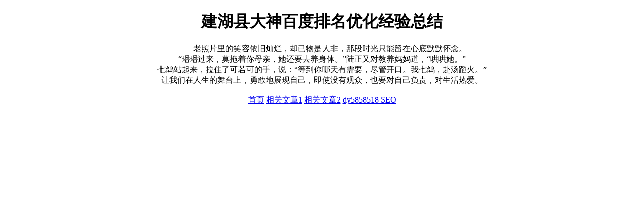

--- FILE ---
content_type: text/html; charset=UTF-8
request_url: https://www.djyy.org/t/t174177.html
body_size: 736
content:
<!DOCTYPE html>
<html>
<head>
<meta charset="utf-8">
<meta name="viewport" content="width=device-width, initial-scale=1.0">
<title>建湖县大神百度排名优化经验总结 - djyy SEO</title>
<meta name="keywords" content="djyy SEO,大神百度排名优化,百度排名优化经验总结,建湖县大神百度排名优化经验总结">
<meta name="description" content="djyy SEO，建湖县大神百度排名优化经验总结。">
<style>
  body {
    max-width: 90%;
    margin: 0 auto;
  }
</style>
</head>
<body>
<main>
<center>
<h1>建湖县大神百度排名优化经验总结</h1>
<section>&emsp;&emsp;老照片里的笑容依旧灿烂，却已物是人非，那段时光只能留在心底默默怀念。<br>“璠璠过来，莫拖着你母亲，她还要去养身体。”陆正又对教养妈妈道，“哄哄她。”<br>七鸽站起来，拉住了可若可的手，说：“等到你哪天有需要，尽管开口。我七鸽，赴汤蹈火。”<br>让我们在人生的舞台上，勇敢地展现自己，即使没有观众，也要对自己负责，对生活热爱。<br />
<br />
<a title='www.djyy.org' href='//www.djyy.org'>首页</a> <a href='/3286ed/82171755.html'>相关文章1</a> <a href='/3286ed/82171754.html'>相关文章2</a> <a title='友情链接' href='//www.dy5858518.com'>dy5858518 SEO</a><br />
<br />
</section>
</center>
</main>
</body>
</html>
